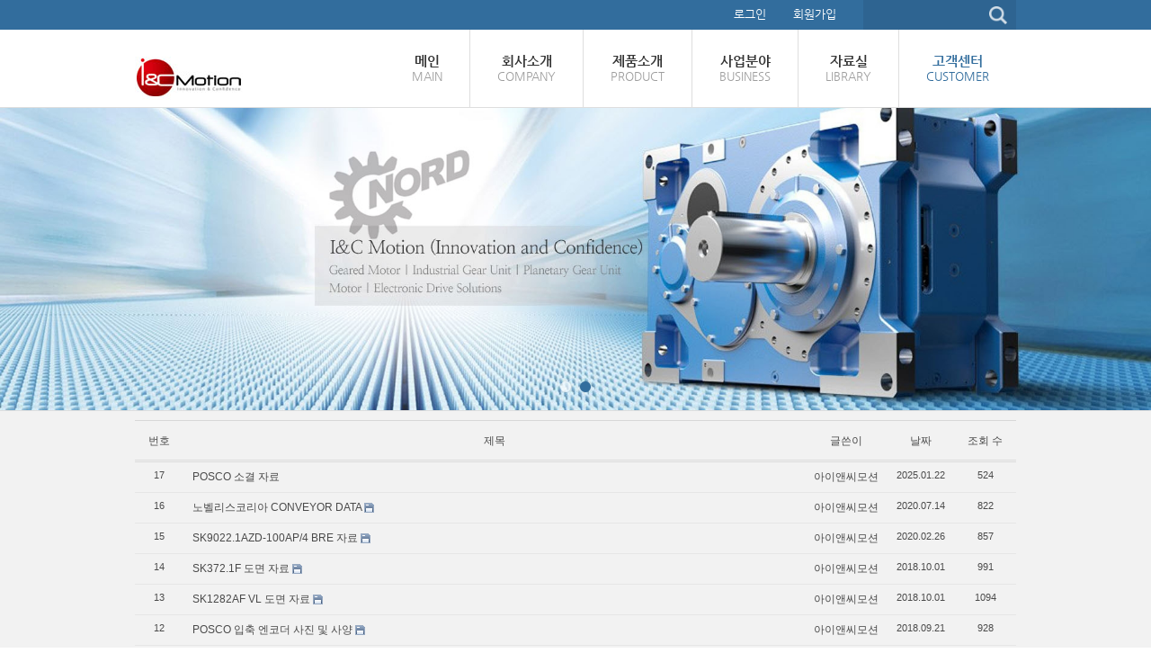

--- FILE ---
content_type: text/html; charset=UTF-8
request_url: http://incmotion.com/board_vWqr50/14940
body_size: 28761
content:
<!DOCTYPE html>
<html lang="ko">
<head>
<!-- META -->
<meta charset="utf-8">
<meta name="Generator" content="XpressEngine">
<meta http-equiv="X-UA-Compatible" content="IE=edge">
<meta http-equiv="X-UA-Compatible" content="IE=edge">
<!-- TITLE -->
<title>도면자료</title>
<!-- CSS -->
<link rel="stylesheet" href="/common/css/xe.min.css?20151111023828" />
<link rel="stylesheet" href="/modules/board/skins/xedition/board.default.min.css?20151111024220" />
<link rel="stylesheet" href="/common/xeicon/xeicon.min.css?20151111023949" />
<link rel="stylesheet" href="/layouts/garden/css/garden.css?20151113004106" />
<link rel="stylesheet" href="/layouts/garden/fonts/nanumgothic.css?20151113004115" />
<link rel="stylesheet" href="/layouts/garden/css/font-awesome.min.css?20151113004106" />
<link rel="stylesheet" href="/common/js/plugins/ui/jquery-ui.min.css?20151111023928" />
<link rel="stylesheet" href="/modules/editor/styles/ckeditor_light/style.css?20151111024408" />
<link rel="stylesheet" href="/widgets/cameronSlider/skins/gardenSlider/css/jquery.bxslider.css?20151113004145" />
<!-- JS -->
<!--[if lt IE 9]><script src="/common/js/jquery-1.x.min.js?20151111023831"></script>
<![endif]--><!--[if gte IE 9]><!--><script src="/common/js/jquery.min.js?20151111023831"></script>
<!--<![endif]--><script src="/common/js/x.min.js?20151111023943"></script>
<script src="/common/js/xe.min.js?20151111023944"></script>
<script src="/modules/board/tpl/js/board.min.js?20151111024226"></script>
<script src="/layouts/garden/js/modernizr.custom.js?20151113004120"></script>
<!-- RSS -->
<!-- ICON -->

<meta name="naver-site-verification" content="3cd9bb8b49a15be4025dcca449a2be1e5ec46ca0"/>
<meta name="google-site-verification" content="qdVol4BSLWIjJ2zb9lpYvH5x99xTtVnYHmxAZJPBySQ" />
<meta name="robots" content="ALL" />
<meta name="robots" content="index,follow" />
<meta name="viewport" content="width=device-width" />
<meta name="generator" content="incmotion.com" /> 
<meta name="author" content="incmotion.com" /> 
<meta name="title" content="NORD (Gear motor-Gearbox-Inverter)" /> 
<meta name="keywords" content="NORD, NORD감속기, Planetary gear, NORD 모터, 기어박스" /> 
<meta name="description" content="NORD, NORD감속기, Planetary gear, NORD 모터, 기어박스" />
<meta name="classification" content="아이앤씨모션 - NORD" />
<meta name="reply-to" content="inc78@daum.net" />
<meta name="content-language" content="kr" />
<meta name="build" content="2018.01.12" />
<meta name="copyright" content="Copyrights ⓒ 2018 incmotion.com All Rights Reserved" />


<meta property="og:type" content="website" />
<meta property="og:title" content="NORD (Gear motor-Gearbox-Inverter)" /> 
<meta property="og:description" content="NORD, NORD감속기, Planetary gear, NORD 모터, 기어박스" /> 
<meta property="og:url" content="http://www.incmotion.com" /> 
<link rel="canonical" href="http://www.incmotion.com" />
<style type="text/css">
/*-----[Layout]-----*/
.cs #header-top{background-color:#326D9D}
.cs #main-nav .nav1st-li.hover a.nav1st > span,
.cs #main-nav .nav1st-li.current a.nav1st > span{color:#326D9D}
.cs #main-nav .nav2nd-box{border-bottom-color:#326D9D}
.cs #main-nav .nav2nd-li a.nav2nd:hover,
.cs #main-nav .nav2nd-li a.nav2nd:focus,
.cs #main-nav .nav2nd-li.current a.nav2nd{color:#326D9D}
.cs #main-nav .nav3rd-li a.nav3rd:hover,
.cs #main-nav .nav3rd-li a.nav3rd:focus,
.cs #main-nav .nav3rd-li.current a.nav3rd{color:#326D9D}
.cs #garden_titlei .page-title{background-color:#326D9D}
.cs #footer{background-color:#326D9D}
.cs #footer .garden-sitego select option{background:#326D9D}
.cs #sTop:hover,
.cs #sTop:focus{background-color:#326D9D}
.cs .xm .nav-tabs>li>a:hover,
.cs .xc .nav-tabs>li>a:hover,
.cs .xm .nav-tabs>.active>a,
.cs .xm .nav-tabs>.active>a:hover,
.cs .xc .nav-tabs>.active>a,
.cs .xc .nav-tabs>.active>a:hover{background-color:#326D9D; border-color:#326D9D}
/*-----[Widget Styles]-----*/
/* More */
.cs .garden-islide .islideArrow a:hover,
.cs .garden-islide .islideArrow a:focus{background-color:#326D9D}
/*-----[Widgets]-----*/
/* Category */
.cs .garden_category ul li a:hover,
.cs .garden_category ul li a:focus,
.cs .garden_category ul li a.selected{background-color:#326D9D; border-color:#326D9D}
/* Slider */
.cs .gardenSlider .bx-wrapper .bx-pager.bx-default-pager a.active{background:#326D9D}
.cs .gardenSlider .bx-wrapper .bx-controls-direction .bx-prev:hover,
.cs .gardenSlider .bx-wrapper .bx-controls-direction .bx-next:hover{background-color:#326D9D}
/* Image */
.cs .gardenImage .bx-wrapper .bx-pager.bx-default-pager a.active{background:#326D9D}
.cs .gardenImage .bx-wrapper .bx-controls-direction .bx-prev:hover,
.cs .gardenImage .bx-wrapper .bx-controls-direction .bx-next:hover{background-color:#326D9D}
.cs .gardenImage.topCaption .bxslider h3 .list-arrow{border-left-color:#326D9D}
.cs .gardenImage.bottomCaption .bxslider h3 .category{background-color:#326D9D}
.cs .gardenImage.bottomCaption .bxslider h3 .list-arrow{border-left-color:#326D9D}
.cs .gardenImage .bxslider a:hover h3,
.cs .gardenImage .bxslider a:focus h3{color:#326D9D}
/* Intro */
.cs .garden_panel li a i{color:#326D9D}
.cs .garden_panel .bx-wrapper .bx-pager.bx-default-pager a.active{background:#326D9D}
/* Webzine */
.cs .garden_webzine li .category{color:#326D9D}
.cs .garden_webzine li span i{color:#326D9D}
.cs .garden_webzine li .date{color:#326D9D}
.cs .garden_webzine li a:hover h3.title,
.cs .garden_webzine li a:focus h3.title{color:#326D9D}
/* List */
.cs .garden_list li a:hover p.listTitle,
.cs .garden_list li a:focus p.listTitle{color:#326D9D}
/* News Ticker */
.cs .garden_news_ticker a:hover,
.cs .garden_news_ticker a:focus{color:#326D9D}
.cs .garden_news_ticker .category{background-color:#326D9D}
.cs .garden_news_ticker .date{color:#326D9D}
.cs .garden_news_ticker .bx-wrapper .bx-controls-direction a:hover,
.cs .garden_news_ticker .bx-wrapper .bx-controls-direction a:focus{background-color:#326D9D; border-color:#326D9D}
.cs .garden_news_ticker .bx-wrapper .bx-controls-direction .bx-prev{top:0}
.cs .garden_news_ticker .bx-wrapper .bx-controls-direction .bx-prev:after{border-bottom-color:#326D9D}
.cs .garden_news_ticker .bx-wrapper .bx-controls-direction .bx-next:after{border-top-color:#326D9D}
/*-----[Modules]-----*/
/* XE */
.cs .xc .nav-tabs>.active>a:hover{background-color:#326D9D; border-color:#326D9D}
/* Member */
.cs .xm .nav-tabs>li>a:hover,
.cs .xc .nav-tabs>li>a:hover,
.cs .xm .nav-tabs>.active>a,
.cs .xm .nav-tabs>.active>a:hover,
.cs .xc .nav-tabs>.active>a,
.cs .xc .nav-tabs>.active>a:hover{background-color:#326D9D; border-color:#326D9D}
</style>
<meta name="viewport" content="width=1024"><script>
//<![CDATA[
var current_url = "http://incmotion.com/?mid=board_vWqr50&document_srl=14940";
var request_uri = "http://incmotion.com/";
var current_mid = "board_vWqr50";
var waiting_message = "서버에 요청 중입니다. 잠시만 기다려주세요.";
var ssl_actions = new Array();
var default_url = "http://incmotion.com/";
xe.current_lang = "ko";
xe.cmd_find = "찾기";
xe.cmd_cancel = "취소";
xe.cmd_confirm = "확인";
xe.msg_no_root = "루트는 선택 할 수 없습니다.";
xe.msg_no_shortcut = "바로가기는 선택 할 수 없습니다.";
xe.msg_select_menu = "대상 메뉴 선택";
//]]>
</script>
</head>
<body>

<body class="cs">
<p class="skipNav"><a href="#content" id="skip" tabindex="1">본문으로 바로가기</a></p>
<div id="cameron-body" class="main">
	<header id="header-top" class="cw-container newclearfix">
		<div class="garden-container newclearfix">
			<div class="isearch newclearfix">
				<form action="http://incmotion.com/" method="get"  id="isearch" class="newclearfix">
					<input type="hidden" name="vid" value="" />
					<input type="hidden" name="mid" value="board_vWqr50" />
					<input type="hidden" name="act" value="IS" />
					<input type="hidden" name="where" value="" />
					<input type="hidden" name="search_target" value="title_content" />
					<input type="text" name="is_keyword" id="search_input" class="inputText" value="" />
					<input type="submit" class="submit search_submit" value="" />
				</form>
			</div>						<div class="sign-link">
				<ul>
											<li><a href="/index.php?mid=board_vWqr50&amp;act=dispMemberLoginForm" tabindex="3">로그인</a></li>
						<li><a href="/index.php?mid=board_vWqr50&amp;act=dispMemberSignUpForm" tabindex="4">회원가입</a></li>
														</ul>
			</div>		</div>
	</header>
	<header id="header" class="cw-container newclearfix">
		<div class="garden-container newclearfix">
			<div class="garden-logo">
				<a href="http://incmotion.com/" id="logo" tabindex="2">
					<img src="http://incmotion.com/files/attach/images/129/fc4ddb4e473661f7de56a7ad9f3ea50a.jpg" alt="아이앤씨모션" title="아이앤씨모션" />
									</a>
			</div>
			<div class="garden-nav"><nav id="main-nav" class="newclearfix">
	<ul class="nav1st-ul newclearfix">
				<li class="nav1st-li">
			<a class="nav1st" href="/index">
														<span class="nav1st-ko">메인</span>
					<span class="nav1st-en">MAIN</span>
							</a>
											</li><li class="nav1st-li">
			<a class="nav1st" href="/page_GEsl80">
														<span class="nav1st-ko">회사소개</span>
					<span class="nav1st-en">COMPANY</span>
							</a>
											</li><li class="nav1st-li">
			<a class="nav1st" href="/page_Taij87">
														<span class="nav1st-ko">제품소개</span>
					<span class="nav1st-en">PRODUCT</span>
							</a>
											</li><li class="nav1st-li">
			<a class="nav1st" href="/page_RGJm94">
														<span class="nav1st-ko">사업분야</span>
					<span class="nav1st-en">BUSINESS</span>
							</a>
											</li><li class="nav1st-li">
			<a class="nav1st" href="/page_MyXO01">
														<span class="nav1st-ko">자료실</span>
					<span class="nav1st-en">LIBRARY</span>
							</a>
											</li><li class="nav1st-li current">
			<a class="nav1st nav1st-" href="http://incmotion.com/notice">
														<span class="nav1st-ko">고객센터</span>
					<span class="nav1st-en">CUSTOMER</span>
							</a>
						<div class="nav2nd-box newclearfix" style="width:150px">
				<ul class="nav2nd-ul newclearfix">
										<li class="nav2nd-li">
						<a class="nav2nd" href="/notice">공지사항</a>
																	</li><li class="nav2nd-li">
						<a class="nav2nd" href="/board_aZnq03">기술지원</a>
																	</li><li class="nav2nd-li">
						<a class="nav2nd" href="/board_GUpH13">견적문의</a>
																	</li><li class="nav2nd-li current">
						<a class="nav2nd" href="/board_vWqr50">도면자료</a>
																	</li>				</ul>
			</div>					</li>	</ul>
</nav>
</div>
		</div>
	</header>
	
			<section id="garden_slider" class="cw-container newclearfix">
																								<div class="xe-widget-wrapper " style=""><div style="*zoom:1;padding:0px 0px 0px 0px !important;"><div id="gardenSlider2" class="gardenSlider newclearfix">
	<ul id="bxslider2" class="bxslider">
		<li>
							<img src="http://incmotion.com/files/thumbnails/142/1905x500.crop.jpg" />
					</li><li>
							<img src="http://incmotion.com/files/thumbnails/144/1905x500.crop.jpg" />
					</li>	</ul>
</div>
												<script>
jQuery(document).ready(function($){
	$('#bxslider2').bxSlider({
		mode:'fade',
		speed: 600,
		easing: 'swing',
		auto: true,
		pager: true,
		controls: true,
		captions: false,
		pause : 3000,
		touchEnabled: true,
		oneToOneTouch: true
	});
});
</script></div></div>		</section>	<section id="contents" class="cw-container newclearfix">
		<div class="garden-container newclearfix">
			<article id="content" class="content">
																	    <div class="board">
	<div class="board_list" id="board_list">
	<table width="100%" border="1" cellspacing="0" summary="List of Articles">
		<thead>
			<!-- LIST HEADER -->
			<tr>
								<th scope="col"><span>번호</span></th>																																																								<th scope="col" class="title"><span>제목</span></th>																																																								<th scope="col"><span>글쓴이</span></th>																																																																<th scope="col"><span><a href="/index.php?mid=board_vWqr50&amp;sort_index=regdate&amp;order_type=desc">날짜</a></span></th>																																																																<th scope="col"><span><a href="/index.php?mid=board_vWqr50&amp;sort_index=readed_count&amp;order_type=desc">조회 수</a></span></th>																							</tr>
			<!-- /LIST HEADER -->
		</thead>
				<tbody>
			<!-- NOTICE -->
						<!-- /NOTICE -->
			<!-- LIST -->
			<tr>
								<td class="no">
										17				</td>																																																								<td class="title">
					<a href="/board_vWqr50/15159">POSCO 소결 자료</a>
																			</td>																																																								<td class="author"><a href="#popup_menu_area" class="member_335" onclick="return false">아이앤씨모션</a></td>																																																																<td class="time">2025.01.22</td>																																																																<td class="readNum">524</td>																							</tr><tr>
								<td class="no">
										16				</td>																																																								<td class="title">
					<a href="/board_vWqr50/15117">노벨리스코리아 CONVEYOR DATA</a>
															<img src="http://incmotion.com/modules/document/tpl/icons/file.gif" alt="file" title="file" style="margin-right:2px;" />				</td>																																																								<td class="author"><a href="#popup_menu_area" class="member_335" onclick="return false">아이앤씨모션</a></td>																																																																<td class="time">2020.07.14</td>																																																																<td class="readNum">822</td>																							</tr><tr>
								<td class="no">
										15				</td>																																																								<td class="title">
					<a href="/board_vWqr50/15110">SK9022.1AZD-100AP/4 BRE 자료</a>
															<img src="http://incmotion.com/modules/document/tpl/icons/file.gif" alt="file" title="file" style="margin-right:2px;" />				</td>																																																								<td class="author"><a href="#popup_menu_area" class="member_335" onclick="return false">아이앤씨모션</a></td>																																																																<td class="time">2020.02.26</td>																																																																<td class="readNum">857</td>																							</tr><tr>
								<td class="no">
										14				</td>																																																								<td class="title">
					<a href="/board_vWqr50/15068">SK372.1F 도면 자료</a>
															<img src="http://incmotion.com/modules/document/tpl/icons/file.gif" alt="file" title="file" style="margin-right:2px;" />				</td>																																																								<td class="author"><a href="#popup_menu_area" class="member_335" onclick="return false">아이앤씨모션</a></td>																																																																<td class="time">2018.10.01</td>																																																																<td class="readNum">991</td>																							</tr><tr>
								<td class="no">
										13				</td>																																																								<td class="title">
					<a href="/board_vWqr50/15065">SK1282AF VL 도면 자료</a>
															<img src="http://incmotion.com/modules/document/tpl/icons/file.gif" alt="file" title="file" style="margin-right:2px;" />				</td>																																																								<td class="author"><a href="#popup_menu_area" class="member_335" onclick="return false">아이앤씨모션</a></td>																																																																<td class="time">2018.10.01</td>																																																																<td class="readNum">1094</td>																							</tr><tr>
								<td class="no">
										12				</td>																																																								<td class="title">
					<a href="/board_vWqr50/15059">POSCO 입축 엔코더 사진 및 사양</a>
															<img src="http://incmotion.com/modules/document/tpl/icons/file.gif" alt="file" title="file" style="margin-right:2px;" />				</td>																																																								<td class="author"><a href="#popup_menu_area" class="member_335" onclick="return false">아이앤씨모션</a></td>																																																																<td class="time">2018.09.21</td>																																																																<td class="readNum">928</td>																							</tr><tr>
								<td class="no">
										11				</td>																																																								<td class="title">
					<a href="/board_vWqr50/15053">POSCO 가열로 엔코더 사진 및 사양</a>
															<img src="http://incmotion.com/modules/document/tpl/icons/file.gif" alt="file" title="file" style="margin-right:2px;" />				</td>																																																								<td class="author"><a href="#popup_menu_area" class="member_335" onclick="return false">아이앤씨모션</a></td>																																																																<td class="time">2018.09.21</td>																																																																<td class="readNum">970</td>																							</tr><tr>
								<td class="no">
										10				</td>																																																								<td class="title">
					<a href="/board_vWqr50/15049">SK9086.1 15KW 도면자료</a>
															<img src="http://incmotion.com/modules/document/tpl/icons/file.gif" alt="file" title="file" style="margin-right:2px;" />				</td>																																																								<td class="author"><a href="#popup_menu_area" class="member_335" onclick="return false">아이앤씨모션</a></td>																																																																<td class="time">2018.08.22</td>																																																																<td class="readNum">925</td>																							</tr><tr>
								<td class="no">
										9				</td>																																																								<td class="title">
					<a href="/board_vWqr50/15045">SK973.1 4KW 도면자료</a>
															<img src="http://incmotion.com/modules/document/tpl/icons/file.gif" alt="file" title="file" style="margin-right:2px;" />				</td>																																																								<td class="author"><a href="#popup_menu_area" class="member_335" onclick="return false">아이앤씨모션</a></td>																																																																<td class="time">2018.08.22</td>																																																																<td class="readNum">909</td>																							</tr><tr>
								<td class="no">
										8				</td>																																																								<td class="title">
					<a href="/board_vWqr50/14998">TURNTABLE CAR _ 3.7KW PDF</a>
															<img src="http://incmotion.com/modules/document/tpl/icons/file.gif" alt="file" title="file" style="margin-right:2px;" />				</td>																																																								<td class="author"><a href="#popup_menu_area" class="member_335" onclick="return false">아이앤씨모션</a></td>																																																																<td class="time">2017.08.29</td>																																																																<td class="readNum">969</td>																							</tr><tr>
								<td class="no">
										7				</td>																																																								<td class="title">
					<a href="/board_vWqr50/14995">ROTARY VALVE _ 0.75KW PDF</a>
															<img src="http://incmotion.com/modules/document/tpl/icons/file.gif" alt="file" title="file" style="margin-right:2px;" />				</td>																																																								<td class="author"><a href="#popup_menu_area" class="member_335" onclick="return false">아이앤씨모션</a></td>																																																																<td class="time">2017.08.29</td>																																																																<td class="readNum">977</td>																							</tr><tr>
								<td class="no">
										6				</td>																																																								<td class="title">
					<a href="/board_vWqr50/14992">AGITATOR IMPELLER _ 3.7KW PDF</a>
															<img src="http://incmotion.com/modules/document/tpl/icons/file.gif" alt="file" title="file" style="margin-right:2px;" />				</td>																																																								<td class="author"><a href="#popup_menu_area" class="member_335" onclick="return false">아이앤씨모션</a></td>																																																																<td class="time">2017.08.29</td>																																																																<td class="readNum">1051</td>																							</tr><tr>
								<td class="no">
										5				</td>																																																								<td class="title">
					<a href="/board_vWqr50/14980">1.1KW_P</a>
															<img src="http://incmotion.com/modules/document/tpl/icons/file.gif" alt="file" title="file" style="margin-right:2px;" />				</td>																																																								<td class="author"><a href="#popup_menu_area" class="member_335" onclick="return false">아이앤씨모션</a></td>																																																																<td class="time">2017.07.18</td>																																																																<td class="readNum">940</td>																							</tr><tr>
								<td class="no">
										4				</td>																																																								<td class="title">
					<a href="/board_vWqr50/14977">TURNTABLE CAR _ 3.7KW</a>
															<img src="http://incmotion.com/modules/document/tpl/icons/file.gif" alt="file" title="file" style="margin-right:2px;" />				</td>																																																								<td class="author"><a href="#popup_menu_area" class="member_335" onclick="return false">아이앤씨모션</a></td>																																																																<td class="time">2017.07.18</td>																																																																<td class="readNum">1145</td>																							</tr><tr>
								<td class="no">
										3				</td>																																																								<td class="title">
					<a href="/board_vWqr50/14974">ROTARY VALVE _ 0.75KW</a>
															<img src="http://incmotion.com/modules/document/tpl/icons/file.gif" alt="file" title="file" style="margin-right:2px;" />				</td>																																																								<td class="author"><a href="#popup_menu_area" class="member_335" onclick="return false">아이앤씨모션</a></td>																																																																<td class="time">2017.07.18</td>																																																																<td class="readNum">81487</td>																							</tr><tr>
								<td class="no">
										2				</td>																																																								<td class="title">
					<a href="/board_vWqr50/14971">AGITATOR IMPELLER _ 3.7KW</a>
															<img src="http://incmotion.com/modules/document/tpl/icons/file.gif" alt="file" title="file" style="margin-right:2px;" />				</td>																																																								<td class="author"><a href="#popup_menu_area" class="member_335" onclick="return false">아이앤씨모션</a></td>																																																																<td class="time">2017.07.18</td>																																																																<td class="readNum">2549</td>																							</tr><tr>
								<td class="no">
										1				</td>																																																								<td class="title">
					<a href="/board_vWqr50/14959">POSCO DWG_1129 스테인레스제강</a>
															<img src="http://incmotion.com/modules/document/tpl/icons/file.gif" alt="file" title="file" style="margin-right:2px;" />				</td>																																																								<td class="author"><a href="#popup_menu_area" class="member_335" onclick="return false">아이앤씨모션</a></td>																																																																<td class="time">2016.11.29</td>																																																																<td class="readNum">1005</td>																							</tr>			<!-- /LIST -->
		</tbody>	</table>
</div>
<div class="list_footer">
	<div class="btnArea">
		<a href="/index.php?mid=board_vWqr50&amp;act=dispBoardWrite" class="btn"><i class="xi-pen"></i> 쓰기</a>
		<a href="/index.php?mid=board_vWqr50&amp;act=dispBoardTagList" class="btn" title="태그"><i class="xi-tag"></i> 태그</a>
					
			</div>
	<form action="http://incmotion.com/" method="get" onsubmit="return procFilter(this, search)" id="board_search" class="board_search" ><input type="hidden" name="act" value="" />
		<input type="hidden" name="vid" value="" />
		<input type="hidden" name="mid" value="board_vWqr50" />
		<input type="hidden" name="category" value="" />
		<select name="search_target">
			<option value="title_content">제목+내용</option><option value="title">제목</option><option value="content">내용</option><option value="comment">댓글</option><option value="user_name">이름</option><option value="nick_name">닉네임</option><option value="user_id">아이디</option><option value="tag">태그</option>		</select>
		<div class="search_input">
			<i class="xi-magnifier"></i>
			<input type="text" name="search_keyword" value="" title="검색" class="iText" />
		</div>
		<button type="submit" class="btn" onclick="xGetElementById('board_search').submit();return false;">검색</button>
        	</form>	<div class="pagination">
		<a href="/board_vWqr50" class="direction prev"><i class="xi-angle-left"></i>&nbsp;첫 페이지</a> 
					<strong>1</strong> 
							<a href="/index.php?mid=board_vWqr50&amp;page=1" class="direction next">끝 페이지&nbsp;<i class="xi-angle-right"></i></a>
	</div></div>
	</div>
			</article>
		</div>
	</section>
	
	<footer id="footer" class="cw-container newclearfix">
		<div class="garden-container newclearfix">
								</div>
	</footer>
	<footer id="footer-bottom" class="cw-container newclearfix">
		<div class="garden-container newclearfix">
			<div class="garden-contact newclearfix">
				<div class="logo_footer">
					<a href="http://incmotion.com/"><img src="http://incmotion.com/files/attach/images/129/9dd100e5368bb819b81c21a5f75bf273.jpg" alt="" title=""></a>
				</div>				<address class="contact_infor">
					<p class="other">상호:아이앤씨모션  대표:이정훈</p>
				</address>				<address class="contact_info">
					<p class="address">부산광역시 강서구 유통단지1로 41 124동 201호(대저2동 부산 티플렉스)</p>					<p class="tel">051-796-1226 / 010-4720-8051</p>					<p class="fax">051-796-1227</p>					<p class="email"> inc78@daum.net</p>				</address>
			</div>
			<div class="garden-copyright newclearfix">
				<p class="copyright">Copyright© 2015 INCMOTION. All rights reserved</p>
			</div>
		</div>
	</footer>
</div>
<a href="#" id="sTop" title="Back to Top">XE1.8.12 Layout1.1.0</a>
<script> jQuery(function(){ alert("대상을 찾을 수 없습니다."); } );</script><!-- ETC -->
<div class="wfsr"></div>
<script src="/files/cache/js_filter_compiled/d046d1841b9c79c545b82d3be892699d.ko.compiled.js?20151112170351"></script><script src="/files/cache/js_filter_compiled/1bdc15d63816408b99f674eb6a6ffcea.ko.compiled.js?20151112170351"></script><script src="/files/cache/js_filter_compiled/9b007ee9f2af763bb3d35e4fb16498e9.ko.compiled.js?20151112170351"></script><script src="/addons/autolink/autolink.js?20151111023614"></script><script src="/modules/board/skins/xedition/board.default.min.js?20151111024220"></script><script src="/common/js/plugins/ui/jquery-ui.min.js?20151111023928"></script><script src="/common/js/plugins/ui/jquery.ui.datepicker-ko.js?20151111023929"></script><script src="/layouts/garden/js/jquery.textPlaceholder.js?20151113004120"></script><script src="/layouts/garden/js/garden.js?20151113004120"></script><script src="/widgets/cameronSlider/skins/gardenSlider/js/jquery.bxslider.min.js?20151113004147"></script></body>
</html>


--- FILE ---
content_type: text/css
request_url: http://incmotion.com/layouts/garden/css/garden.css?20151113004106
body_size: 16621
content:
@charset "utf-8";
body{position:relative; margin:0; padding:0; font-size:12px}

.cw-container{width:100%; position:relative}
.garden-container{position:relative; width:980px; margin-right:auto; margin-left:auto}

/*--[ Clearfix ]--*/
.newclearfix:after{clear:both; content:' '; display:block; font-size:0; height:0; line-height:0; visibility:hidden; width:0}
* html .newclearfix,:first-child+html .newclearfix{zoom:1}

/*--[ a ]--*/
a, a > *{text-decoration:none; -webkit-transition:background-color .1s ease, border .1s ease, color .1s ease, opacity .1s ease-in-out; -moz-transition:background-color .1s ease, border .1s ease, color .1s ease, opacity .1s ease-in-out; -ms-transition:background-color .1s ease, border .1s ease, color .1s ease, opacity .1s ease-in-out; -o-transition:background-color .1s ease, border .1s ease, color .1s ease, opacity .1s ease-in-out; transition:background-color .1s ease, border .1s ease, color .1s ease, opacity .1s ease-in-out}
a:hover{text-decoration:none}
img,iframe{vertical-align:middle}

/*--[ Skip To Content ]--*/
.skipNav{width:100%; margin:0 auto; background:#fff; text-align:center}
.skipNav a{position:absolute; left:0; top:0; width:1px; height:0; display:block; padding:5px 0; overflow:hidden; color:#999; text-decoration:none; white-space:nowrap}
.skipNav a:hover,.skipNav a:active,.skipNav a:focus{position:relative; height:auto; width:auto}


/* ---------------------------------------------------------------------- */
/*	HEADER TOP
/* ---------------------------------------------------------------------- */
#header-top{height:33px; background-color:#3aa6d8; z-index:98}

/* Sign */
.sign-link{float:right}
.sign-link ul{margin:0; padding:0; list-style:none}
.sign-link ul li{float:left; margin:0; padding:8px 0 8px 30px; line-height:1.3}
.sign-link a{display:block; font-family:'Nanum Gothic','Malgun Gothic',돋움,sans-serif; font-weight:400; font-size:13px; color:#fff; outline:none}
.sign-link a:focus{color:#e1e1e1}

/* Language Select */
.garden-lang{float:right; margin-left:30px}
.garden-lang ul{margin:0; padding:0; list-style:none}
.garden-lang li{position:relative; margin:0; padding:0; line-height:1.2}
.garden-lang li a.langToggle{display:block; padding:8px 0; font-family:'Nanum Gothic','Malgun Gothic',돋움,sans-serif; font-weight:400; font-size:13px; color:#fff}

.garden-lang .langList{display:none; position:absolute; top:33px; left:0; width:100px; background:#fdfdfd}
.garden-lang .langList li a{display:block; padding:8px 16px; border-right:1px solid #e1e1e1; border-left:1px solid #e1e1e1; font-family:Arial, 돋움,sans-serif; font-size:12px; color:#666; white-space:nowrap; cursor:pointer; outline:none}
.garden-lang .langList li:first-child a{border-top:1px solid #e1e1e1}
.garden-lang .langList li:last-child a{border-bottom:1px solid #e1e1e1}
.garden-lang .langList li a:focus,
.garden-lang .langList li a:hover{background-color:#909090; border-right:1px solid #909090; border-left:1px solid #909090; color:#fff}
.garden-lang .langList li:first-child a:focus,
.garden-lang .langList li:first-child a:hover{border-top:1px solid #909090}
.garden-lang .langList li:last-child a:focus,
.garden-lang .langList li:last-child a:hover{border-bottom:1px solid #909090}

/* Search */
#header-top .isearch{float:right; width:170px; margin-left:30px; background:url(../img/opacity08.png); background:rgba(0,0,0,.08)}
#header-top #isearch{margin:0; padding:0}
#header-top #isearch .inputText{float:left; width:120px; height:16px; margin:0; padding:9px 0 8px 10px; border:0; background:none; line-height:1.3; font-size:13px; color:#fff; outline:none}
#header-top #isearch .submit{float:left; width:40px; height:33px; margin:0; padding:0; background:url(../img/isearch.png) no-repeat center center; background-size:50%; border:0; border-radius:0; outline:none; cursor:pointer; -webkit-appearance:none; -webkit-transition:opacity .1s ease-in-out; -moz-transition:opacity .1s ease-in-out; -ms-transition:opacity .1s ease-in-out; -o-transition:opacity .1s ease-in-out; transition:opacity .1s ease-in-out; filter:alpha(opacity=80); opacity:.8; filter:progid:DXImageTransform.Microsoft.AlphaImageLoader(src='../img/isearch.png', sizingMethod='scale'); -ms-filter:progid:DXImageTransform.Microsoft.AlphaImageLoader(src='../img/isearch.png', sizingMethod='scale')}
#header-top #isearch .submit:hover,
#header-top #isearch .submit:focus{filter:alpha(opacity=100); opacity:1; filter:progid:DXImageTransform.Microsoft.AlphaImageLoader(src='../img/isearch.png', sizingMethod='scale'); -ms-filter:progid:DXImageTransform.Microsoft.AlphaImageLoader(src='../img/isearch.png', sizingMethod='scale')}


/* ---------------------------------------------------------------------- */
/*	HEADER
/* ---------------------------------------------------------------------- */
#header{height:86px; background-color:#fff; border-bottom:1px solid #dedede; z-index:97}

/*--[ Logo ]--*/
.garden-logo{float:left}
#logo{position:relative}
#logo .garden-logoi{display:inline-block; width:233px; height:31px; margin-top:30px; background:url(../img/logo.png) no-repeat}
#logo img{margin-top:30px}

/*--[ Main Navigation ]--*/
.garden-nav{float:right}
#main-nav li{line-height:1.2}
#main-nav a{outline:none}

/* Nav 1st */
#main-nav .nav1st-ul{position:relative; margin:0; padding:0; list-style:none}
#main-nav .nav1st-li{float:left; margin:0; padding:0; list-style:none}
#main-nav .nav1st-li a.nav1st{position:relative; display:block; height:33px; padding:26px 30px 27px; text-align:center; font-family:'Nanum Gothic','Malgun Gothic',돋움,sans-serif; font-weight:400; font-size:12px; border-left:1px solid #dedede; z-index:2}
#main-nav .nav1st-li:first-child a.nav1st{border-left:0}
#main-nav .nav1st-li a.nav1st .nav1st-ko{display:block; font-size:15px; font-weight:700; color:#333}
#main-nav .nav1st-li a.nav1st .nav1st-en{display:block; font-size:13px; font-weight:400; color:#9e9e9e}
#main-nav .nav1st-li.hover a.nav1st > span,
#main-nav .current a.nav1st > span{color:#3aa6d8}
#main-nav .nav1st-li.hover a.nav1st-:after{display:block; content:' '; position:absolute; bottom:-1px; left:50%; margin-left:-8px; width:0; border-style:solid; border-width:0 7px 8px; border-color:#fff transparent; z-index:1}
#main-nav .nav1st-li.hover a.nav1st-:before{display:block; content:' '; position:absolute; bottom:0px; left:50%; margin-left:-8px; width:0; border-style:solid; border-width:0 7px 8px; border-color:#c9c9c9 transparent; z-index:0}

/* Nav 2nd */
#main-nav .nav2nd-box{display:none; position:absolute; top:86px; right:0; width:880px; border-bottom:6px solid #3aa6d8; box-shadow:2px 2px 6px rgba(0,0,0,.05); z-index:1}
#main-nav .nav2nd-ul{margin:0; padding:20px 15px; background:#fff; border:1px solid #c9c9c9; border-bottom:0; list-style:none}
#main-nav .nav2nd-li{float:left; width:140px; padding:10px 15px}
#main-nav .nav2nd-li.nav2nd-img{padding-right:25px}
#main-nav .nav2nd-li a.nav2nd{display:block; padding-left:4px; font-family:'Nanum Gothic','Malgun Gothic',돋움,sans-serif; font-weight:700; font-size:14px; color:#555}
#main-nav .nav2nd-li a.nav2nd:hover,
#main-nav .nav2nd-li a.nav2nd:focus,
#main-nav .nav2nd-li.current a.nav2nd{color:#3aa6d8}

/* Nav 3rd */
#main-nav .nav3rd-ul{margin:10px 0 0 0; padding:11px 8px 0 4px; border-top:1px solid #e8e8e8; list-style:none}
#main-nav .nav3rd-li{position:relative; margin:0 0 8px 0; padding:0}
#main-nav .nav3rd-li a.nav3rd{display:block; padding-left:8px; background:url(../img/nav3rd.png) no-repeat left center; font-family:'Nanum Gothic','Malgun Gothic',돋움,sans-serif; font-weight:400; font-size:13px; color:#666}
#main-nav .nav3rd-li a.nav3rd:hover,
#main-nav .nav3rd-li a.nav3rd:focus,
#main-nav .nav3rd-li.current a.nav3rd{color:#3aa6d8}
#main-nav .nav3rd-desc a.nav3rd{display:block; line-height:1.6; font-family:'Nanum Gothic','Malgun Gothic',돋움,sans-serif; font-weight:400; font-size:12px; color:#888}
#main-nav .nav3rd-desc a.nav3rd:hover,
#main-nav .nav3rd-desc a.nav3rd:focus{color:#666}


/* ---------------------------------------------------------------------- */
/*	PAGE TITLE, BREADCRUMB
/* ---------------------------------------------------------------------- */
#garden_title{position:relative; padding:14px 0; -moz-box-shadow:0 1px 1px rgba(0,0,0,.2); -o-box-shadow:0 1px 1px rgba(0,0,0,.2); -webkit-box-shadow:0 1px 1px rgba(0,0,0,.2); box-shadow:0 1px 1px rgba(0,0,0,.2); z-index:96}
#garden_breadcrumb ul{margin:0; padding:0; list-style:none}
#garden_breadcrumb li{float:left; margin:0 0 0 6px; padding:0; font-family:'Nanum Gothic','Malgun Gothic',돋움,sans-serif; font-weight:400; font-size:13px}
#garden_breadcrumb li a{color:#888}
#garden_breadcrumb li:last-child a{color:#444}
#garden_breadcrumb li.home i.fa{font-size:16px}
#garden_breadcrumb li a:hover{color:#000}

#garden_titlei{position:relative; background-repeat:no-repeat; background-position:center top; background-size:cover; border-bottom:6px solid #ebebeb; z-index:95}
#garden_titlei .garden-container{height:140px}
#garden_titlei .page-title{position:absolute; top:48%; padding:1px 33px 3px 7px; background-color:#3aa6d8}
#garden_titlei h1{display:inline-block; margin:0; padding:0; font-family:'Nanum Gothic','Malgun Gothic',돋움,sans-serif; font-weight:400; font-size:27px; color:#fff}


/* ---------------------------------------------------------------------- */
/*	SLIDER
/* ---------------------------------------------------------------------- */
#garden_slider{clear:both; border-bottom:1px solid #dedede; z-index:94}


/* ---------------------------------------------------------------------- */
/*	CONTENT
/* ---------------------------------------------------------------------- */
#contents{background-color:#f2f2f2;/* z-index:93 */}
.main #contents{padding:10px 0}
.sub #contents{padding:40px 0 10px}


/* ---------------------------------------------------------------------- */
/*	FOOTER
/* ---------------------------------------------------------------------- */
#footer{height:33px; background-color:#3aa6d8; z-index:92}

/*--[ Option Navigation ]--*/
#option_nav{float:left}
#option_nav ul{margin:0; padding:0; list-style:none}
#option_nav li{float:left; height:33px; margin:0 30px 0 0; padding:0; line-height:33px; font-family:'Nanum Gothic','Malgun Gothic',돋움,sans-serif; font-weight:400; font-size:13px; color:#fff}
#option_nav li a{color:#fff}
#option_nav li a:hover,
#option_nav li a:focus{color:#fff}

/*--[ Site Go ]--*/
#footer .garden-sitego{position:relative; float:right}
#footer .garden-sitego select{float:left; margin:0; padding:8px 12px 8px 12px; background:url(../img/opacity08.png); background:rgba(0,0,0,.08); border:0; border-radius:0; line-height:1.2; font-family:Arial, 돋움,sans-serif; font-size:12px; font-weight:normal; color:#fff; -webkit-appearance:none; cursor:pointer}
#footer .garden-sitego select option{margin:0; padding:0; background:#3aa6d8; border:0; font-family:Arial, 돋움,sans-serif; font-size:12px; font-weight:normal; color:#fff; -webkit-appearance:none; cursor:pointer}
#footer .garden-sitego input.goGo{float:left; width:35px; height:33px; line-height:33px; margin:0; padding:0; background:url(../img/opacity15.png); background:rgba(0,0,0,.15); border:0; border-radius:0; font-size:12px; color:#fff; cursor:pointer; -webkit-appearance:none; -webkit-transition:background-color .1s ease; -moz-transition:background-color .1s ease; -ms-transition:background-color .1s ease; -o-transition:background-color .1s ease; transition:background-color .1s ease}
#footer .garden-sitego input.goGo:hover,
#footer .garden-sitego input.goGo:focus{background:url(../img/opacity20.png); background:rgba(0,0,0,.2)}


/* ---------------------------------------------------------------------- */
/*	FOOTER BOTTOM
/* ---------------------------------------------------------------------- */
#footer-bottom{background:#fff; padding-top:11px; padding-bottom:10px; z-index:91}

/*--[ Contact ]--*/
#footer-bottom .garden-contact{margin-bottom:15px}
#footer-bottom .logo_footer{float:left; margin-right:20px}
#footer-bottom .contact_infor,
#footer-bottom .contact_info{font-style:normal}
#footer-bottom .contact_info p,
#footer-bottom .contact_infor p{position:relative; margin:0; padding:3px 0; font-family:'Nanum Gothic','Malgun Gothic',돋움,sans-serif; font-weight:400; line-height:1.4; font-size:12px; color:#666}
#footer-bottom .contact_info p{float:left; margin-right:20px; padding-left:20px;}
#footer-bottom .contact_info p:before{position:absolute; top:50%; left:0; display:block; font-family:FontAwesome; font-style:normal; font-weight:normal; line-height:1}
#footer-bottom .contact_info p.address:before{content:"\f015"; margin-left: -1px; margin-top:-10px; font-size:20px}
#footer-bottom .contact_info p.tel:before{content:"\f095"; margin-left: 1px; margin-top:-10px; font-size:20px}
#footer-bottom .contact_info p.fax:before{content:"\f02f"; margin-top:-9px; font-size:18px}
#footer-bottom .contact_info p.email:before{content:"\f0e0"; margin-top:-9px; font-size:17px}
#footer-bottom .contact_info p a{color:#888}

/*--[ Copyright ]--*/
#footer-bottom .copyright{margin:0; padding:0; font-family:Tahoma,Geneva,sans-serif,굴림; font-size:12px; color:#999}

/*--[ Back to Top ]--*/
#sTop, .touch-device #sTop:hover{display:none; position:fixed; bottom:30px; right:10px; height:39px; width:39px; background:url(../img/arrows.png) no-repeat scroll -78px 0 #333; background-color:rgba(0, 0, 0, .5); overflow:hidden; text-decoration:none; text-indent:-999px; z-index:999; outline:none}
#sTop:hover,
#sTop:focus{background-color:#3aa6d8}


/* ---------------------------------------------------------------------- */
/*	Placeholder
/* ---------------------------------------------------------------------- */
::-webkit-input-placeholder{color:#aaa !important}
:-moz-placeholder{color:#aaa !important}
:-ms-input-placeholder{color:#aaa !important}
.text-placeholder{color:#aaa !important}


/* ---------------------------------------------------------------------- */
/*	CAMERON IE HACK
/* ---------------------------------------------------------------------- */
/*--[ IE 8~11 ]--*/
@media screen\0 {
	#main-nav .nav2nd-box{top:85px}
}

/*--[ IE 8 ]--*/
@media \0screen {
}

/*--[ IE 6~7 ]--*/
@media screen\9 {
	#main-nav .nav2nd-box{top:86px}
	#footer-bottom .contact_info p{padding-left:0}
	#footer .garden-sitego select{margin-top:6px; padding:0}
	#footer .garden-sitego input.goGo{width:35px; height:20px; line-height:20px; margin-top:7px}
}

/*--[ Firefox ]--*/
@-moz-document url-prefix() {
}



/* ---------------------------------------------------------------------- */
/*	GARDEN WIDGET CUSTOM
/* ---------------------------------------------------------------------- */
#garden_slider .gardenSlider .bx-wrapper .bx-controls-direction{max-width:980px; left:50% !important; margin-left:-490px !important}


/* ---------------------------------------------------------------------- */
/*	CAMERON XE FIX
/* ---------------------------------------------------------------------- */
/*--[ Page Fix ]--*/
#content .btnArea{margin:0 !important; padding-top:10px !important; padding-bottom:10px !important}

/*--[ Member ]--*/
.xm h1,
.xc h1{margin:0 0 20px 0; padding:0 0 20px 0; border-bottom:1px solid #efefef; font-family:'Nanum Gothic','Malgun Gothic',돋움,sans-serif; font-weight:700; color:#3a3a3a}
.xm .nav-tabs,
.xc .nav-tabs{border-bottom:0}
.xm .nav-tabs>li,
.xc .nav-tabs>li{margin:0 5px 5px 0; font-family:'Nanum Gothic','Malgun Gothic',돋움,sans-serif; font-weight:400}
.xm .nav-tabs>li>a,
.xc .nav-tabs>li>a{padding:6px 12px; background-color:#fff; border:1px solid #dadada; border-radius:0; line-height:1.2; font-size:12px; color:#888}
.xm .nav-tabs>li>a:hover,
.xc .nav-tabs>li>a:hover,
.xm .nav-tabs>.active>a,
.xm .nav-tabs>.active>a:hover,
.xc .nav-tabs>.active>a,
.xc .nav-tabs>.active>a:hover{padding-bottom:5px; background-color:#3aa6d8; border:1px solid #3aa6d8; color:#fff}
.xm .login-header h1{padding:0; border-bottom:0}
.xm .form-horizontal{margin:0; padding:10px 0}
.xm .form-horizontal .control-label{padding-top:8px; font-family:'Nanum Gothic','Malgun Gothic',돋움,sans-serif; font-weight:400; color:#3a3a3a}
.xm input[type="text"], .xm input[type="password"], .xm input[type="email"], .xm input[type="url"], .xm input[type="search"], .xm input[type="tel"]{padding:6px}